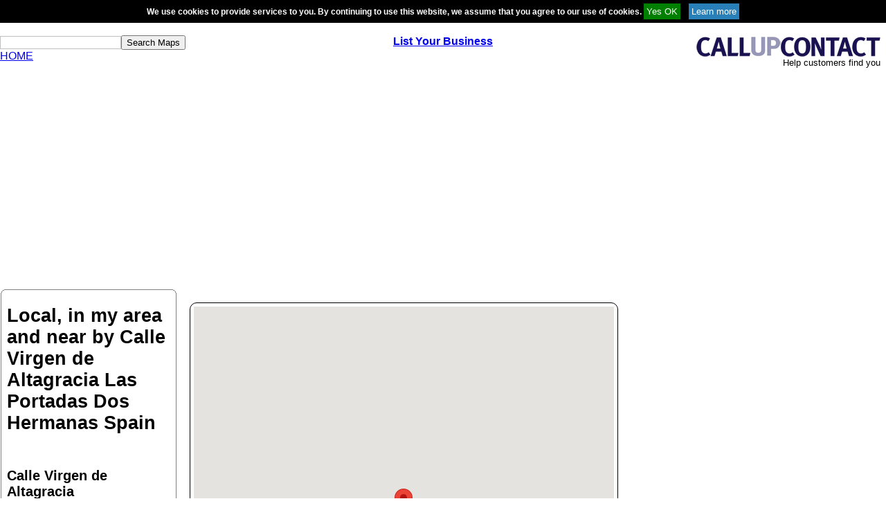

--- FILE ---
content_type: text/html; charset=utf-8
request_url: https://www.google.com/recaptcha/api2/aframe
body_size: 267
content:
<!DOCTYPE HTML><html><head><meta http-equiv="content-type" content="text/html; charset=UTF-8"></head><body><script nonce="NeotqeAUWvKG8TOnrMwthQ">/** Anti-fraud and anti-abuse applications only. See google.com/recaptcha */ try{var clients={'sodar':'https://pagead2.googlesyndication.com/pagead/sodar?'};window.addEventListener("message",function(a){try{if(a.source===window.parent){var b=JSON.parse(a.data);var c=clients[b['id']];if(c){var d=document.createElement('img');d.src=c+b['params']+'&rc='+(localStorage.getItem("rc::a")?sessionStorage.getItem("rc::b"):"");window.document.body.appendChild(d);sessionStorage.setItem("rc::e",parseInt(sessionStorage.getItem("rc::e")||0)+1);localStorage.setItem("rc::h",'1770095317966');}}}catch(b){}});window.parent.postMessage("_grecaptcha_ready", "*");}catch(b){}</script></body></html>